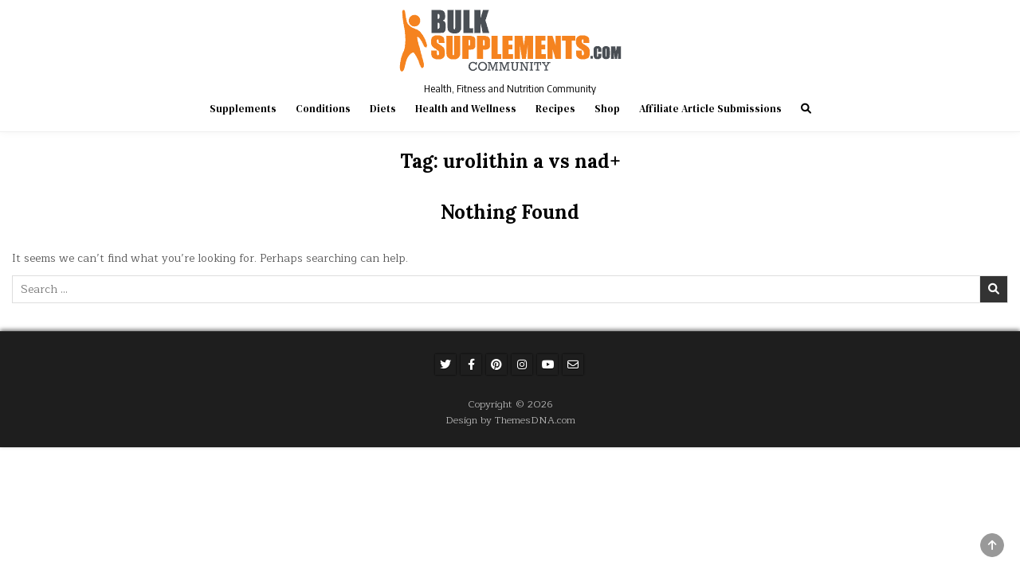

--- FILE ---
content_type: text/html; charset=UTF-8
request_url: https://community.bulksupplements.com/tag/urolithin-a-vs-nad/
body_size: 8212
content:
<!DOCTYPE html><html lang="en-US"><head><meta charset="UTF-8"><meta name="viewport" content="width=device-width, initial-scale=1.0"><link rel="profile" href="http://gmpg.org/xfn/11"><meta name='robots' content='max-image-preview:large' /><style>img:is([sizes="auto" i], [sizes^="auto," i]) { contain-intrinsic-size: 3000px 1500px }</style><link media="all" href="https://cdn-community.pressidium.com/wp-content/cache/autoptimize/css/autoptimize_7ecb34b00d9fccc413f1c6319f28a0dc.css" rel="stylesheet"><title>urolithin a vs nad+ Archives |</title><meta name="robots" content="index, follow, max-snippet:-1, max-image-preview:large, max-video-preview:-1" /><link rel="canonical" href="https://community.bulksupplements.com/tag/urolithin-a-vs-nad/" /><meta property="og:locale" content="en_US" /><meta property="og:type" content="article" /><meta property="og:title" content="urolithin a vs nad+ Archives |" /><meta property="og:url" content="https://community.bulksupplements.com/tag/urolithin-a-vs-nad/" /><meta property="og:image" content="https://cdn-community.pressidium.com/wp-content/uploads/2018/12/BulkSuplementLogo.png" /><meta property="og:image:width" content="377" /><meta property="og:image:height" content="109" /><meta property="fb:app_id" content="966242223397117" /><meta name="twitter:card" content="summary_large_image" /><meta name="twitter:site" content="@BulkSupps" /> <script type="application/ld+json" class="yoast-schema-graph">{"@context":"https://schema.org","@graph":[{"@type":"Organization","@id":"https://community.bulksupplements.com/#organization","name":"BulkSupplements.com","url":"https://community.bulksupplements.com/","sameAs":["https://www.facebook.com/bulksupplements","https://www.instagram.com/bulksupplements/","https://www.youtube.com/channel/UCuZ49o6bVv9NmmASPzcZyIg","http://www.pinterest.com/bulksupps","https://twitter.com/BulkSupps"],"logo":{"@type":"ImageObject","@id":"https://community.bulksupplements.com/#logo","inLanguage":"en-US","url":"https://community.bulksupplements.com/wp-content/uploads/2018/11/communitylogo-transparentbg.jpg","width":613,"height":176,"caption":"BulkSupplements.com"},"image":{"@id":"https://community.bulksupplements.com/#logo"}},{"@type":"WebSite","@id":"https://community.bulksupplements.com/#website","url":"https://community.bulksupplements.com/","name":"","description":"Health, Fitness and Nutrition Community","publisher":{"@id":"https://community.bulksupplements.com/#organization"},"potentialAction":[{"@type":"SearchAction","target":"https://community.bulksupplements.com/?s={search_term_string}","query-input":"required name=search_term_string"}],"inLanguage":"en-US"},{"@type":"CollectionPage","@id":"https://community.bulksupplements.com/tag/urolithin-a-vs-nad/#webpage","url":"https://community.bulksupplements.com/tag/urolithin-a-vs-nad/","name":"urolithin a vs nad+ Archives |","isPartOf":{"@id":"https://community.bulksupplements.com/#website"},"inLanguage":"en-US","potentialAction":[{"@type":"ReadAction","target":["https://community.bulksupplements.com/tag/urolithin-a-vs-nad/"]}]}]}</script> <link rel='dns-prefetch' href='//fonts.googleapis.com' /><link rel="alternate" type="application/rss+xml" title=" &raquo; Feed" href="https://community.bulksupplements.com/feed/" /><link rel="alternate" type="application/rss+xml" title=" &raquo; Comments Feed" href="https://community.bulksupplements.com/comments/feed/" /><link rel="alternate" type="application/rss+xml" title=" &raquo; urolithin a vs nad+ Tag Feed" href="https://community.bulksupplements.com/tag/urolithin-a-vs-nad/feed/" />  <script type="text/javascript">window._wpemojiSettings = {"baseUrl":"https:\/\/s.w.org\/images\/core\/emoji\/16.0.1\/72x72\/","ext":".png","svgUrl":"https:\/\/s.w.org\/images\/core\/emoji\/16.0.1\/svg\/","svgExt":".svg","source":{"concatemoji":"https:\/\/community.bulksupplements.com\/wp-includes\/js\/wp-emoji-release.min.js?ver=6.8.3"}};
/*! This file is auto-generated */
!function(s,n){var o,i,e;function c(e){try{var t={supportTests:e,timestamp:(new Date).valueOf()};sessionStorage.setItem(o,JSON.stringify(t))}catch(e){}}function p(e,t,n){e.clearRect(0,0,e.canvas.width,e.canvas.height),e.fillText(t,0,0);var t=new Uint32Array(e.getImageData(0,0,e.canvas.width,e.canvas.height).data),a=(e.clearRect(0,0,e.canvas.width,e.canvas.height),e.fillText(n,0,0),new Uint32Array(e.getImageData(0,0,e.canvas.width,e.canvas.height).data));return t.every(function(e,t){return e===a[t]})}function u(e,t){e.clearRect(0,0,e.canvas.width,e.canvas.height),e.fillText(t,0,0);for(var n=e.getImageData(16,16,1,1),a=0;a<n.data.length;a++)if(0!==n.data[a])return!1;return!0}function f(e,t,n,a){switch(t){case"flag":return n(e,"\ud83c\udff3\ufe0f\u200d\u26a7\ufe0f","\ud83c\udff3\ufe0f\u200b\u26a7\ufe0f")?!1:!n(e,"\ud83c\udde8\ud83c\uddf6","\ud83c\udde8\u200b\ud83c\uddf6")&&!n(e,"\ud83c\udff4\udb40\udc67\udb40\udc62\udb40\udc65\udb40\udc6e\udb40\udc67\udb40\udc7f","\ud83c\udff4\u200b\udb40\udc67\u200b\udb40\udc62\u200b\udb40\udc65\u200b\udb40\udc6e\u200b\udb40\udc67\u200b\udb40\udc7f");case"emoji":return!a(e,"\ud83e\udedf")}return!1}function g(e,t,n,a){var r="undefined"!=typeof WorkerGlobalScope&&self instanceof WorkerGlobalScope?new OffscreenCanvas(300,150):s.createElement("canvas"),o=r.getContext("2d",{willReadFrequently:!0}),i=(o.textBaseline="top",o.font="600 32px Arial",{});return e.forEach(function(e){i[e]=t(o,e,n,a)}),i}function t(e){var t=s.createElement("script");t.src=e,t.defer=!0,s.head.appendChild(t)}"undefined"!=typeof Promise&&(o="wpEmojiSettingsSupports",i=["flag","emoji"],n.supports={everything:!0,everythingExceptFlag:!0},e=new Promise(function(e){s.addEventListener("DOMContentLoaded",e,{once:!0})}),new Promise(function(t){var n=function(){try{var e=JSON.parse(sessionStorage.getItem(o));if("object"==typeof e&&"number"==typeof e.timestamp&&(new Date).valueOf()<e.timestamp+604800&&"object"==typeof e.supportTests)return e.supportTests}catch(e){}return null}();if(!n){if("undefined"!=typeof Worker&&"undefined"!=typeof OffscreenCanvas&&"undefined"!=typeof URL&&URL.createObjectURL&&"undefined"!=typeof Blob)try{var e="postMessage("+g.toString()+"("+[JSON.stringify(i),f.toString(),p.toString(),u.toString()].join(",")+"));",a=new Blob([e],{type:"text/javascript"}),r=new Worker(URL.createObjectURL(a),{name:"wpTestEmojiSupports"});return void(r.onmessage=function(e){c(n=e.data),r.terminate(),t(n)})}catch(e){}c(n=g(i,f,p,u))}t(n)}).then(function(e){for(var t in e)n.supports[t]=e[t],n.supports.everything=n.supports.everything&&n.supports[t],"flag"!==t&&(n.supports.everythingExceptFlag=n.supports.everythingExceptFlag&&n.supports[t]);n.supports.everythingExceptFlag=n.supports.everythingExceptFlag&&!n.supports.flag,n.DOMReady=!1,n.readyCallback=function(){n.DOMReady=!0}}).then(function(){return e}).then(function(){var e;n.supports.everything||(n.readyCallback(),(e=n.source||{}).concatemoji?t(e.concatemoji):e.wpemoji&&e.twemoji&&(t(e.twemoji),t(e.wpemoji)))}))}((window,document),window._wpemojiSettings);</script> <style id='wp-emoji-styles-inline-css' type='text/css'>img.wp-smiley, img.emoji {
		display: inline !important;
		border: none !important;
		box-shadow: none !important;
		height: 1em !important;
		width: 1em !important;
		margin: 0 0.07em !important;
		vertical-align: -0.1em !important;
		background: none !important;
		padding: 0 !important;
	}</style><style id='classic-theme-styles-inline-css' type='text/css'>.wp-block-button__link{background-color:#32373c;border-radius:9999px;box-shadow:none;color:#fff;font-size:1.125em;padding:calc(.667em + 2px) calc(1.333em + 2px);text-decoration:none}.wp-block-file__button{background:#32373c;color:#fff}.wp-block-accordion-heading{margin:0}.wp-block-accordion-heading__toggle{background-color:inherit!important;color:inherit!important}.wp-block-accordion-heading__toggle:not(:focus-visible){outline:none}.wp-block-accordion-heading__toggle:focus,.wp-block-accordion-heading__toggle:hover{background-color:inherit!important;border:none;box-shadow:none;color:inherit;padding:var(--wp--preset--spacing--20,1em) 0;text-decoration:none}.wp-block-accordion-heading__toggle:focus-visible{outline:auto;outline-offset:0}</style><style id='global-styles-inline-css' type='text/css'>:root{--wp--preset--aspect-ratio--square: 1;--wp--preset--aspect-ratio--4-3: 4/3;--wp--preset--aspect-ratio--3-4: 3/4;--wp--preset--aspect-ratio--3-2: 3/2;--wp--preset--aspect-ratio--2-3: 2/3;--wp--preset--aspect-ratio--16-9: 16/9;--wp--preset--aspect-ratio--9-16: 9/16;--wp--preset--color--black: #000000;--wp--preset--color--cyan-bluish-gray: #abb8c3;--wp--preset--color--white: #ffffff;--wp--preset--color--pale-pink: #f78da7;--wp--preset--color--vivid-red: #cf2e2e;--wp--preset--color--luminous-vivid-orange: #ff6900;--wp--preset--color--luminous-vivid-amber: #fcb900;--wp--preset--color--light-green-cyan: #7bdcb5;--wp--preset--color--vivid-green-cyan: #00d084;--wp--preset--color--pale-cyan-blue: #8ed1fc;--wp--preset--color--vivid-cyan-blue: #0693e3;--wp--preset--color--vivid-purple: #9b51e0;--wp--preset--gradient--vivid-cyan-blue-to-vivid-purple: linear-gradient(135deg,rgb(6,147,227) 0%,rgb(155,81,224) 100%);--wp--preset--gradient--light-green-cyan-to-vivid-green-cyan: linear-gradient(135deg,rgb(122,220,180) 0%,rgb(0,208,130) 100%);--wp--preset--gradient--luminous-vivid-amber-to-luminous-vivid-orange: linear-gradient(135deg,rgb(252,185,0) 0%,rgb(255,105,0) 100%);--wp--preset--gradient--luminous-vivid-orange-to-vivid-red: linear-gradient(135deg,rgb(255,105,0) 0%,rgb(207,46,46) 100%);--wp--preset--gradient--very-light-gray-to-cyan-bluish-gray: linear-gradient(135deg,rgb(238,238,238) 0%,rgb(169,184,195) 100%);--wp--preset--gradient--cool-to-warm-spectrum: linear-gradient(135deg,rgb(74,234,220) 0%,rgb(151,120,209) 20%,rgb(207,42,186) 40%,rgb(238,44,130) 60%,rgb(251,105,98) 80%,rgb(254,248,76) 100%);--wp--preset--gradient--blush-light-purple: linear-gradient(135deg,rgb(255,206,236) 0%,rgb(152,150,240) 100%);--wp--preset--gradient--blush-bordeaux: linear-gradient(135deg,rgb(254,205,165) 0%,rgb(254,45,45) 50%,rgb(107,0,62) 100%);--wp--preset--gradient--luminous-dusk: linear-gradient(135deg,rgb(255,203,112) 0%,rgb(199,81,192) 50%,rgb(65,88,208) 100%);--wp--preset--gradient--pale-ocean: linear-gradient(135deg,rgb(255,245,203) 0%,rgb(182,227,212) 50%,rgb(51,167,181) 100%);--wp--preset--gradient--electric-grass: linear-gradient(135deg,rgb(202,248,128) 0%,rgb(113,206,126) 100%);--wp--preset--gradient--midnight: linear-gradient(135deg,rgb(2,3,129) 0%,rgb(40,116,252) 100%);--wp--preset--font-size--small: 13px;--wp--preset--font-size--medium: 20px;--wp--preset--font-size--large: 36px;--wp--preset--font-size--x-large: 42px;--wp--preset--spacing--20: 0.44rem;--wp--preset--spacing--30: 0.67rem;--wp--preset--spacing--40: 1rem;--wp--preset--spacing--50: 1.5rem;--wp--preset--spacing--60: 2.25rem;--wp--preset--spacing--70: 3.38rem;--wp--preset--spacing--80: 5.06rem;--wp--preset--shadow--natural: 6px 6px 9px rgba(0, 0, 0, 0.2);--wp--preset--shadow--deep: 12px 12px 50px rgba(0, 0, 0, 0.4);--wp--preset--shadow--sharp: 6px 6px 0px rgba(0, 0, 0, 0.2);--wp--preset--shadow--outlined: 6px 6px 0px -3px rgb(255, 255, 255), 6px 6px rgb(0, 0, 0);--wp--preset--shadow--crisp: 6px 6px 0px rgb(0, 0, 0);}:where(body) { margin: 0; }:where(.is-layout-flex){gap: 0.5em;}:where(.is-layout-grid){gap: 0.5em;}body .is-layout-flex{display: flex;}.is-layout-flex{flex-wrap: wrap;align-items: center;}.is-layout-flex > :is(*, div){margin: 0;}body .is-layout-grid{display: grid;}.is-layout-grid > :is(*, div){margin: 0;}body{padding-top: 0px;padding-right: 0px;padding-bottom: 0px;padding-left: 0px;}a:where(:not(.wp-element-button)){text-decoration: underline;}:root :where(.wp-element-button, .wp-block-button__link){background-color: #32373c;border-width: 0;color: #fff;font-family: inherit;font-size: inherit;font-style: inherit;font-weight: inherit;letter-spacing: inherit;line-height: inherit;padding-top: calc(0.667em + 2px);padding-right: calc(1.333em + 2px);padding-bottom: calc(0.667em + 2px);padding-left: calc(1.333em + 2px);text-decoration: none;text-transform: inherit;}.has-black-color{color: var(--wp--preset--color--black) !important;}.has-cyan-bluish-gray-color{color: var(--wp--preset--color--cyan-bluish-gray) !important;}.has-white-color{color: var(--wp--preset--color--white) !important;}.has-pale-pink-color{color: var(--wp--preset--color--pale-pink) !important;}.has-vivid-red-color{color: var(--wp--preset--color--vivid-red) !important;}.has-luminous-vivid-orange-color{color: var(--wp--preset--color--luminous-vivid-orange) !important;}.has-luminous-vivid-amber-color{color: var(--wp--preset--color--luminous-vivid-amber) !important;}.has-light-green-cyan-color{color: var(--wp--preset--color--light-green-cyan) !important;}.has-vivid-green-cyan-color{color: var(--wp--preset--color--vivid-green-cyan) !important;}.has-pale-cyan-blue-color{color: var(--wp--preset--color--pale-cyan-blue) !important;}.has-vivid-cyan-blue-color{color: var(--wp--preset--color--vivid-cyan-blue) !important;}.has-vivid-purple-color{color: var(--wp--preset--color--vivid-purple) !important;}.has-black-background-color{background-color: var(--wp--preset--color--black) !important;}.has-cyan-bluish-gray-background-color{background-color: var(--wp--preset--color--cyan-bluish-gray) !important;}.has-white-background-color{background-color: var(--wp--preset--color--white) !important;}.has-pale-pink-background-color{background-color: var(--wp--preset--color--pale-pink) !important;}.has-vivid-red-background-color{background-color: var(--wp--preset--color--vivid-red) !important;}.has-luminous-vivid-orange-background-color{background-color: var(--wp--preset--color--luminous-vivid-orange) !important;}.has-luminous-vivid-amber-background-color{background-color: var(--wp--preset--color--luminous-vivid-amber) !important;}.has-light-green-cyan-background-color{background-color: var(--wp--preset--color--light-green-cyan) !important;}.has-vivid-green-cyan-background-color{background-color: var(--wp--preset--color--vivid-green-cyan) !important;}.has-pale-cyan-blue-background-color{background-color: var(--wp--preset--color--pale-cyan-blue) !important;}.has-vivid-cyan-blue-background-color{background-color: var(--wp--preset--color--vivid-cyan-blue) !important;}.has-vivid-purple-background-color{background-color: var(--wp--preset--color--vivid-purple) !important;}.has-black-border-color{border-color: var(--wp--preset--color--black) !important;}.has-cyan-bluish-gray-border-color{border-color: var(--wp--preset--color--cyan-bluish-gray) !important;}.has-white-border-color{border-color: var(--wp--preset--color--white) !important;}.has-pale-pink-border-color{border-color: var(--wp--preset--color--pale-pink) !important;}.has-vivid-red-border-color{border-color: var(--wp--preset--color--vivid-red) !important;}.has-luminous-vivid-orange-border-color{border-color: var(--wp--preset--color--luminous-vivid-orange) !important;}.has-luminous-vivid-amber-border-color{border-color: var(--wp--preset--color--luminous-vivid-amber) !important;}.has-light-green-cyan-border-color{border-color: var(--wp--preset--color--light-green-cyan) !important;}.has-vivid-green-cyan-border-color{border-color: var(--wp--preset--color--vivid-green-cyan) !important;}.has-pale-cyan-blue-border-color{border-color: var(--wp--preset--color--pale-cyan-blue) !important;}.has-vivid-cyan-blue-border-color{border-color: var(--wp--preset--color--vivid-cyan-blue) !important;}.has-vivid-purple-border-color{border-color: var(--wp--preset--color--vivid-purple) !important;}.has-vivid-cyan-blue-to-vivid-purple-gradient-background{background: var(--wp--preset--gradient--vivid-cyan-blue-to-vivid-purple) !important;}.has-light-green-cyan-to-vivid-green-cyan-gradient-background{background: var(--wp--preset--gradient--light-green-cyan-to-vivid-green-cyan) !important;}.has-luminous-vivid-amber-to-luminous-vivid-orange-gradient-background{background: var(--wp--preset--gradient--luminous-vivid-amber-to-luminous-vivid-orange) !important;}.has-luminous-vivid-orange-to-vivid-red-gradient-background{background: var(--wp--preset--gradient--luminous-vivid-orange-to-vivid-red) !important;}.has-very-light-gray-to-cyan-bluish-gray-gradient-background{background: var(--wp--preset--gradient--very-light-gray-to-cyan-bluish-gray) !important;}.has-cool-to-warm-spectrum-gradient-background{background: var(--wp--preset--gradient--cool-to-warm-spectrum) !important;}.has-blush-light-purple-gradient-background{background: var(--wp--preset--gradient--blush-light-purple) !important;}.has-blush-bordeaux-gradient-background{background: var(--wp--preset--gradient--blush-bordeaux) !important;}.has-luminous-dusk-gradient-background{background: var(--wp--preset--gradient--luminous-dusk) !important;}.has-pale-ocean-gradient-background{background: var(--wp--preset--gradient--pale-ocean) !important;}.has-electric-grass-gradient-background{background: var(--wp--preset--gradient--electric-grass) !important;}.has-midnight-gradient-background{background: var(--wp--preset--gradient--midnight) !important;}.has-small-font-size{font-size: var(--wp--preset--font-size--small) !important;}.has-medium-font-size{font-size: var(--wp--preset--font-size--medium) !important;}.has-large-font-size{font-size: var(--wp--preset--font-size--large) !important;}.has-x-large-font-size{font-size: var(--wp--preset--font-size--x-large) !important;}
:where(.wp-block-columns.is-layout-flex){gap: 2em;}:where(.wp-block-columns.is-layout-grid){gap: 2em;}
:root :where(.wp-block-pullquote){font-size: 1.5em;line-height: 1.6;}
:where(.wp-block-post-template.is-layout-flex){gap: 1.25em;}:where(.wp-block-post-template.is-layout-grid){gap: 1.25em;}
:where(.wp-block-term-template.is-layout-flex){gap: 1.25em;}:where(.wp-block-term-template.is-layout-grid){gap: 1.25em;}</style><link crossorigin="anonymous" rel='stylesheet' id='gridmax-webfont-css' href='//fonts.googleapis.com/css?family=Encode+Sans+Condensed:400,700|Maitree:400,700|Lora:400,400i,700,700i|DM+Serif+Text:400,400i&#038;display=swap' type='text/css' media='all' /> <script type="text/javascript" src="https://cdn-community.pressidium.com/wp-includes/js/jquery/jquery.min.js?ver=3.7.1" id="jquery-core-js"></script> <!--[if lt IE 9]> <script type="text/javascript" src="https://cdn-community.pressidium.com/wp-content/themes/gridmax/assets/js/respond.min.js" id="respond-js"></script> <![endif]--><link rel="https://api.w.org/" href="https://community.bulksupplements.com/wp-json/" /><link rel="alternate" title="JSON" type="application/json" href="https://community.bulksupplements.com/wp-json/wp/v2/tags/77481" /><link rel="EditURI" type="application/rsd+xml" title="RSD" href="https://community.bulksupplements.com/xmlrpc.php?rsd" /> <script src="https://api.recart.com/tracking/v2/settings/5f5ae456d515ae26a6e58a11/settings.js?shop=bulksupplements.myshopify.com" async></script> <script src="https://cdn.ghostmonitor.com/loader.js?domain=www.bulksupplements.com&account=5f5ae456d515ae26a6e58a11&hasGMInitParams=1&shop=bulksupplements.myshopify.com" async></script> <script src="https://cdn.ghostmonitor.com/messenger/loader.js?shop=bulksupplements.myshopify.com" async></script> <script type="text/javascript" src="https://widget.wickedreports.com/v2/4802/wr-7c25d7437cfa551fbd9ec3f505f889e8.js" async></script>  <script type='text/javascript'>!function(f,b,e,v,n,t,s){if(f.fbq)return;n=f.fbq=function(){n.callMethod?
n.callMethod.apply(n,arguments):n.queue.push(arguments)};if(!f._fbq)f._fbq=n;
n.push=n;n.loaded=!0;n.version='2.0';n.queue=[];t=b.createElement(e);t.async=!0;
t.src=v;s=b.getElementsByTagName(e)[0];s.parentNode.insertBefore(t,s)}(window,
document,'script','https://connect.facebook.net/en_US/fbevents.js?v=next');</script>  <script type='text/javascript'>var url = window.location.origin + '?ob=open-bridge';
        fbq('set', 'openbridge', '470826584442909', url);</script> <script type='text/javascript'>fbq('init', '470826584442909', {}, {
    "agent": "wordpress-6.8.3-3.0.16"
})</script><script type='text/javascript'>fbq('track', 'PageView', []);</script>  <noscript> <img height="1" width="1" style="display:none" alt="fbpx"
src="https://www.facebook.com/tr?id=470826584442909&ev=PageView&noscript=1" /> </noscript> <style type="text/css">.gridmax-site-title, .gridmax-site-title a, .gridmax-site-description {color: #000000;}</style><link rel="icon" href="https://cdn-community.pressidium.com/wp-content/uploads/2019/04/cropped-favicon-1-32x32.png" sizes="32x32" /><link rel="icon" href="https://cdn-community.pressidium.com/wp-content/uploads/2019/04/cropped-favicon-1-192x192.png" sizes="192x192" /><link rel="apple-touch-icon" href="https://cdn-community.pressidium.com/wp-content/uploads/2019/04/cropped-favicon-1-180x180.png" /><meta name="msapplication-TileImage" content="https://cdn-community.pressidium.com/wp-content/uploads/2019/04/cropped-favicon-1-270x270.png" />  <script async src="https://www.googletagmanager.com/gtag/js?id=AW-16766875557"></script> <script>window.dataLayer = window.dataLayer || [];
  function gtag(){dataLayer.push(arguments);}
  gtag('js', new Date());

  gtag('config', 'AW-16766875557');

gtag('set', 'linker', {
'domains': ['community.bulksupplements.com', 'bulksupplements.com']
});</script> </head><body class="archive tag tag-urolithin-a-vs-nad tag-77481 wp-custom-logo wp-theme-gridmax gridmax-group-blog gridmax-animated gridmax-fadein gridmax-theme-is-active gridmax-custom-logo-active gridmax-masonry-inactive gridmax-layout-full-width gridmax-header-full-active gridmax-primary-menu-active gridmax-primary-mobile-menu-active" id="gridmax-body" itemscope="itemscope" itemtype="http://schema.org/WebPage"> <a class="skip-link screen-reader-text" href="#gridmax-content-wrapper">Skip to content</a><div class="gridmax-site-header gridmax-container" id="gridmax-header" itemscope="itemscope" itemtype="http://schema.org/WPHeader" role="banner"><div class="gridmax-head-content gridmax-clearfix" id="gridmax-head-content"><div class="gridmax-header-inside gridmax-clearfix"><div class="gridmax-header-inside-content gridmax-clearfix"><div class="gridmax-outer-wrapper"><div class="gridmax-header-inside-container"><div class="gridmax-logo"><div class="site-branding"> <a href="https://community.bulksupplements.com/" rel="home" class="gridmax-logo-img-link"> <noscript><img src="https://cdn-community.pressidium.com/wp-content/uploads/2023/11/cropped-bs_logo-community.png" alt="" class="gridmax-logo-img"/></noscript><img src='data:image/svg+xml,%3Csvg%20xmlns=%22http://www.w3.org/2000/svg%22%20viewBox=%220%200%20210%20140%22%3E%3C/svg%3E' data-src="https://cdn-community.pressidium.com/wp-content/uploads/2023/11/cropped-bs_logo-community.png" alt="" class="lazyload gridmax-logo-img"/> </a><div class="gridmax-custom-logo-info"><p class="gridmax-site-title"><a href="https://community.bulksupplements.com/" rel="home"></a></p><p class="gridmax-site-description">Health, Fitness and Nutrition Community</p></div></div></div><div class="gridmax-header-menu"><div class="gridmax-container gridmax-primary-menu-container gridmax-clearfix"><div class="gridmax-primary-menu-container-inside gridmax-clearfix"><nav class="gridmax-nav-primary" id="gridmax-primary-navigation" itemscope="itemscope" itemtype="http://schema.org/SiteNavigationElement" role="navigation" aria-label="Primary Menu"> <button class="gridmax-primary-responsive-menu-icon" aria-controls="gridmax-menu-primary-navigation" aria-expanded="false">Menu</button><ul id="gridmax-menu-primary-navigation" class="gridmax-primary-nav-menu gridmax-menu-primary"><li id="menu-item-84542" class="menu-item menu-item-type-taxonomy menu-item-object-category menu-item-84542"><a href="https://community.bulksupplements.com/supplements/">Supplements</a></li><li id="menu-item-84545" class="menu-item menu-item-type-taxonomy menu-item-object-category menu-item-84545"><a href="https://community.bulksupplements.com/conditions/">Conditions</a></li><li id="menu-item-17268" class="menu-item menu-item-type-taxonomy menu-item-object-category menu-item-17268"><a href="https://community.bulksupplements.com/diets/">Diets</a></li><li id="menu-item-86052" class="menu-item menu-item-type-taxonomy menu-item-object-category menu-item-86052"><a href="https://community.bulksupplements.com/health-and-wellness/">Health and Wellness</a></li><li id="menu-item-85959" class="menu-item menu-item-type-taxonomy menu-item-object-category menu-item-85959"><a href="https://community.bulksupplements.com/recipes/">Recipes</a></li><li id="menu-item-11" class="menu-item menu-item-type-custom menu-item-object-custom menu-item-11"><a href="https://www.bulksupplements.com/">Shop</a></li><li id="menu-item-95247" class="menu-item menu-item-type-post_type menu-item-object-page menu-item-95247"><a href="https://community.bulksupplements.com/affiliate-article-submissions/">Affiliate Article Submissions</a></li><li class="gridmax-header-icon-search-item"><a href="#" aria-label="Search Button" class="gridmax-header-icon-search"><i class="fas fa-search" aria-hidden="true" title="Search"></i></a></li></ul></nav></div></div></div></div></div></div></div></div></div><div id="gridmax-search-overlay-wrap" class="gridmax-search-overlay"><div class="gridmax-search-overlay-content"><form role="search" method="get" class="gridmax-search-form" action="https://community.bulksupplements.com/"> <label> <span class="gridmax-sr-only">Search for:</span> <input type="search" class="gridmax-search-field" placeholder="Search &hellip;" value="" name="s" /> </label> <input type="submit" class="gridmax-search-submit" value="&#xf002;" /></form></div> <button class="gridmax-search-closebtn" aria-label="Close Search" title="Close Search">&#xD7;</button></div><div id="gridmax-header-end"></div><div class="gridmax-outer-wrapper"><div class="gridmax-left-right-wrapper gridmax-clearfix"></div></div><div class="gridmax-outer-wrapper" id="gridmax-wrapper-outside"><div class="gridmax-container gridmax-clearfix" id="gridmax-wrapper"><div class="gridmax-content-wrapper gridmax-clearfix" id="gridmax-content-wrapper"><div class="gridmax-main-wrapper gridmax-clearfix" id="gridmax-main-wrapper" itemscope="itemscope" itemtype="http://schema.org/Blog" role="main"><div class="theiaStickySidebar"><div class="gridmax-main-wrapper-inside gridmax-clearfix"><div class="gridmax-posts-wrapper" id="gridmax-posts-wrapper"><div class="gridmax-page-header-outside"><header class="gridmax-page-header"><div class="gridmax-page-header-inside"><h1 class="page-title">Tag: <span>urolithin a vs nad+</span></h1></div></header></div><div class="gridmax-posts-content"><section class="no-results not-found"><div class="gridmax-page-header-outside"><header class="gridmax-page-header"><div class="gridmax-page-header-inside"><h1 class="page-title">Nothing Found</h1></div></header></div><div class="page-content"><p>It seems we can&rsquo;t find what you&rsquo;re looking for. Perhaps searching can help.</p><form role="search" method="get" class="gridmax-search-form" action="https://community.bulksupplements.com/"> <label> <span class="gridmax-sr-only">Search for:</span> <input type="search" class="gridmax-search-field" placeholder="Search &hellip;" value="" name="s" /> </label> <input type="submit" class="gridmax-search-submit" value="&#xf002;" /></form></div></section></div></div></div></div></div></div></div></div><div class='gridmax-clearfix' id='gridmax-copyrights'><div class='gridmax-copyrights-inside gridmax-container'><div class="gridmax-outer-wrapper"><div class='gridmax-copyrights-inside-content gridmax-clearfix'><div class='gridmax-copyrights-social'><div class='gridmax-footer-social-icons'> <a href="https://twitter.com/BulkSupps" target="_blank" rel="nofollow" class="gridmax-footer-social-icon-twitter" aria-label="Twitter Button"><i class="fab fa-twitter" aria-hidden="true" title="Twitter"></i></a> <a href="https://www.facebook.com/bulksupplements" target="_blank" rel="nofollow" class="gridmax-footer-social-icon-facebook" aria-label="Facebook Button"><i class="fab fa-facebook-f" aria-hidden="true" title="Facebook"></i></a> <a href="https://www.pinterest.com/bulksupps/" target="_blank" rel="nofollow" class="gridmax-footer-social-icon-pinterest" aria-label="Pinterest Button"><i class="fab fa-pinterest" aria-hidden="true" title="Pinterest"></i></a> <a href="https://www.instagram.com/bulksupplements/" target="_blank" rel="nofollow" class="gridmax-footer-social-icon-instagram" aria-label="Instagram Button"><i class="fab fa-instagram" aria-hidden="true" title="Instagram"></i></a> <a href="https://www.youtube.com/channel/UCuZ49o6bVv9NmmASPzcZyIg" target="_blank" rel="nofollow" class="gridmax-footer-social-icon-youtube" aria-label="Youtube Button"><i class="fab fa-youtube" aria-hidden="true" title="Youtube"></i></a> <a href="mailto:cs@bulksupplements.com" class="gridmax-footer-social-icon-email" aria-label="Email Us Button"><i class="far fa-envelope" aria-hidden="true" title="Email Us"></i></a></div></div><div class='gridmax-copyrights-info'><p class='gridmax-copyright'>Copyright &copy; 2026</p><p class='gridmax-credit'><a href="https://themesdna.com/">Design by ThemesDNA.com</a></p></div></div></div></div></div> <button class="gridmax-scroll-top" title="Scroll to Top"><i class="fas fa-arrow-up" aria-hidden="true"></i><span class="gridmax-sr-only">Scroll to Top</span></button> <script type="speculationrules">{"prefetch":[{"source":"document","where":{"and":[{"href_matches":"\/*"},{"not":{"href_matches":["\/wp-*.php","\/wp-admin\/*","\/wp-content\/uploads\/*","\/wp-content\/*","\/wp-content\/plugins\/*","\/wp-content\/themes\/gridmax\/*","\/*\\?(.+)"]}},{"not":{"selector_matches":"a[rel~=\"nofollow\"]"}},{"not":{"selector_matches":".no-prefetch, .no-prefetch a"}}]},"eagerness":"conservative"}]}</script>  <script type='text/javascript'>document.addEventListener( 'wpcf7mailsent', function( event ) {
        if( "fb_pxl_code" in event.detail.apiResponse){
          eval(event.detail.apiResponse.fb_pxl_code);
        }
      }, false );</script> <div id='fb-pxl-ajax-code'></div><noscript><style>.lazyload{display:none;}</style></noscript><script data-noptimize="1">window.lazySizesConfig=window.lazySizesConfig||{};window.lazySizesConfig.loadMode=1;</script><script async data-noptimize="1" src='https://cdn-community.pressidium.com/wp-content/plugins/autoptimize/classes/external/js/lazysizes.min.js?ao_version=3.1.14'></script> <script type="text/javascript" id="wp-i18n-js-after">wp.i18n.setLocaleData( { 'text direction\u0004ltr': [ 'ltr' ] } );</script> <script type="text/javascript" id="contact-form-7-js-before">var wpcf7 = {
    "api": {
        "root": "https:\/\/community.bulksupplements.com\/wp-json\/",
        "namespace": "contact-form-7\/v1"
    }
};</script> <script type="text/javascript" id="gridmax-customjs-js-extra">var gridmax_ajax_object = {"ajaxurl":"https:\/\/community.bulksupplements.com\/wp-admin\/admin-ajax.php","primary_menu_active":"1","sticky_header_active":"1","sticky_header_mobile_active":"","sticky_sidebar_active":"","fitvids_active":"1","backtotop_active":"1"};</script> <script type="text/javascript" id="gridmax-html5shiv-js-js-extra">var gridmax_custom_script_vars = {"elements_name":"abbr article aside audio bdi canvas data datalist details dialog figcaption figure footer header hgroup main mark meter nav output picture progress section summary template time video"};</script> <script defer src="https://cdn-community.pressidium.com/wp-content/cache/autoptimize/js/autoptimize_1dcef44521d269abd7992a34d18e5dde.js"></script></body></html>